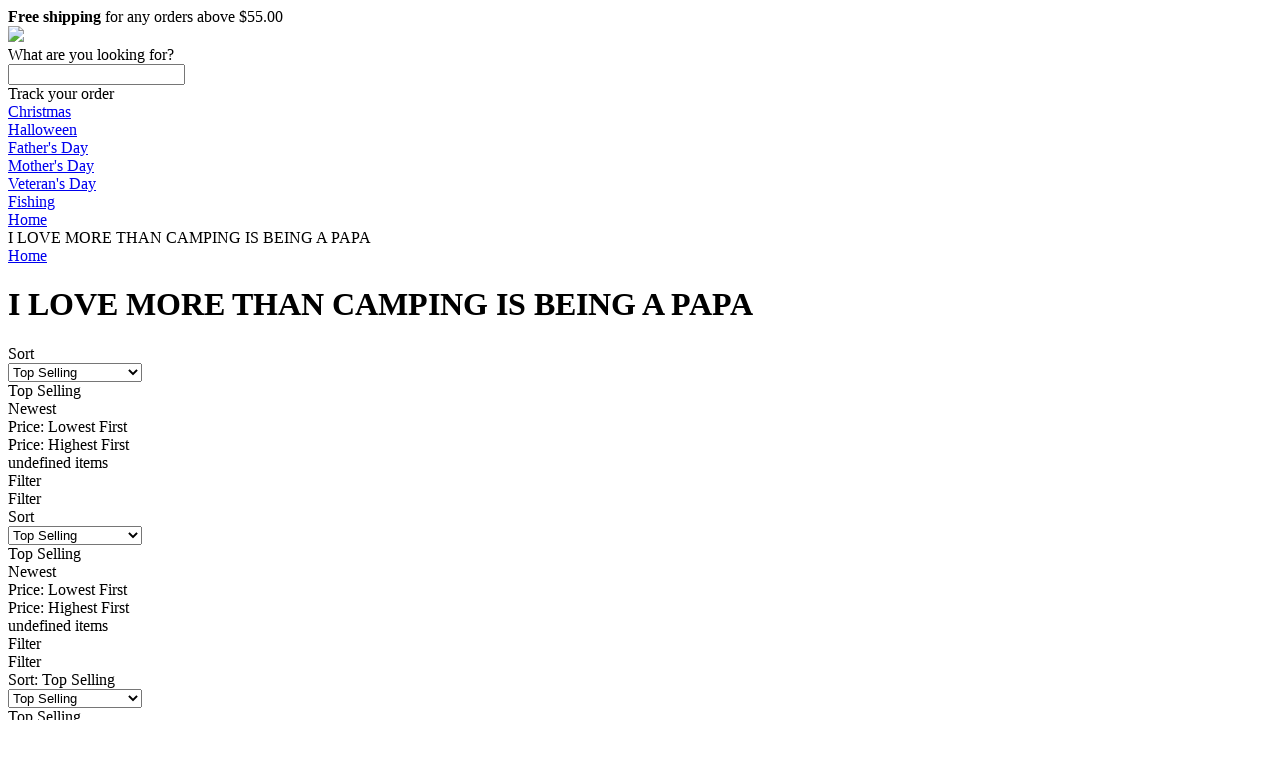

--- FILE ---
content_type: text/plain
request_url: https://www.google-analytics.com/j/collect?v=1&_v=j102&a=1969540007&t=pageview&_s=1&dl=https%3A%2F%2Fwww.cosyloves.com%2Fstores%2Fi-love-more-than-camping-is-being-a-papa&dp=%2Fstores%2Fi-love-more-than-camping-is-being-a-papa&ul=en-us%40posix&dt=I%20LOVE%20MORE%20THAN%20CAMPING%20IS%20BEING%20A%20PAPA&sr=1280x720&vp=1280x720&exp=MKwnRg3LSiqW-BPqtjybOw.1!sAcL6hFYTJuYW0N0mEVKKw.0!me3UsgfrSpK3LpBM4302bQ.0!tmvkOdzaSaOc5i2XK_xaww.1!q1TwrLfxRpWRFtbWKwwPqQ.0!dWlQRwJHRl-lNLPHHbP9dA.0!kauVnFdKTvKUDe3z_Zg1NQ.0!mrcLfwYFReKJi9zkIN1zow.1!IH5eyBXBQPOa173Mp9gPkg.1!w-vtX76ATTydImJMcRjbqg.0!B4lV5y5tTei88K8NxtGgnA.1!M7_OYYtkSiCG2nT7YpDO3g.0!xAjMUYPSQ2y7vlaz1sY52Q.1!MLGL5VNjT6eRACkC2vSMew.1!w5UMSs44SB2cq4OcBhWaYA.1!bcPKHkehSpaBN--Nm_UcfQ.1!h-YTQaORQsiYpn5eIgiy1A.1!oRO953CrQX-LyAIfDX3kzQ.0!vsNzqRANQ3WrnNB4LnwYeQ.1!SbTIZZWASnaUvFTIUKUzCw.1!K4BaFl1dR8erMD7eJtnk9w.1!17UnOC3PSH2R4XB49ABBBA.0!t5PuTb7eRT2b5Kt6ggcq-A.1!ArL0ISfIQ3yUolNBaG6Tzw.1!XJPg2T6_TamksbFfGRmXjg.1!Rob9xpHARCWORVzUd1Nb8A.1!baZf9m4aQmyxD00C-lI-3A.1!%E2%80%8CbHV-xN3mTfKYtD68r7LmYQ.1!TH1wCuXyQFGzznpnuswddQ.0!SPafMCQEQkO5K0oArOH-gA.1!vYoel2YJQCuDGzRjImjXlw.1!RnYzAjTBTxSialYRf064hQ.1!C7vESJXNT52u5G10RZvW9g.1!pNVdYuckRIG30IQc3q6egQ.1!MRxQxDbPRIKPsTebgVkblQ.1!Vtha__EUR5agCwLAMKvHgw.1&_u=aGBAAEIRAAAAACAAI~&jid=983150174&gjid=1291700517&cid=727734687.1765057133&tid=UA-167198860-1&_gid=232748855.1765057133&_r=1&_slc=1&z=891992231
body_size: -450
content:
2,cG-1F3CYR1BLR